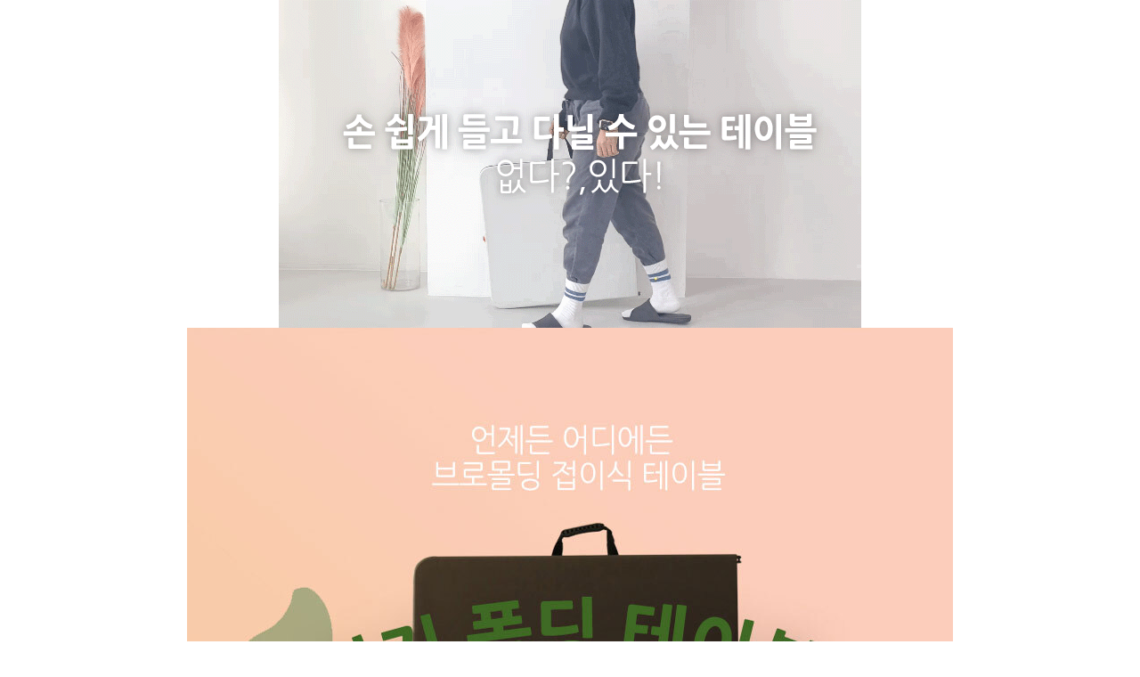

--- FILE ---
content_type: text/html; Charset=utf-8
request_url: http://10x10.co.kr/shopping/inc_itemDescription_iframe.asp?itemid=4226997
body_size: 4006
content:

<style>
    body{margin:0 auto !important;}
    td img{display:block;margin:0 auto;max-width:1000px;}
</style>
<div class="tPad10">
	<table width="100%" border="0" cellpadding="0" cellspacing="0">
	<tr><td><center>
<img src='http://ai.esmplus.com/ehdgus12344/%EC%A0%91%EC%9D%B4%EC%8B%9D%20%ED%8F%B4%EB%94%A9%20%ED%85%8C%EC%9D%B4%EB%B8%94/9%EC%B4%88%ED%85%8C%EC%9D%B4%EB%B8%9401GIF.gif' />
<img src='http://ai.esmplus.com/ehdgus12344/%EC%A0%91%EC%9D%B4%EC%8B%9D%20%ED%8F%B4%EB%94%A9%20%ED%85%8C%EC%9D%B4%EB%B8%94/1_02.jpg' />
<img src='http://ai.esmplus.com/ehdgus12344/%EC%A0%91%EC%9D%B4%EC%8B%9D%20%ED%8F%B4%EB%94%A9%20%ED%85%8C%EC%9D%B4%EB%B8%94/%EC%9D%B4%EC%A7%80%ED%85%8C%EC%9D%B4%EB%B8%9402_%EC%A1%B0%EB%A6%BDGIF2.gif' />
<img src='http://ai.esmplus.com/ehdgus12344/%EC%A0%91%EC%9D%B4%EC%8B%9D%20%ED%8F%B4%EB%94%A9%20%ED%85%8C%EC%9D%B4%EB%B8%94/1_04_01.jpg' />
<img src='http://ai.esmplus.com/ehdgus12344/%EC%A0%91%EC%9D%B4%EC%8B%9D%20%ED%8F%B4%EB%94%A9%20%ED%85%8C%EC%9D%B4%EB%B8%94/%EC%9D%B4%EC%A7%80%ED%85%8C%EC%9D%B4%EB%B8%9404_%EC%B0%A9%EC%83%89%ED%85%8C%EC%8A%A4%ED%8A%B8GIF.gif' />
<img src='http://ai.esmplus.com/ehdgus12344/%EC%A0%91%EC%9D%B4%EC%8B%9D%20%ED%8F%B4%EB%94%A9%20%ED%85%8C%EC%9D%B4%EB%B8%94/1_04_03.jpg' />
<img src='http://ai.esmplus.com/ehdgus12344/%EC%A0%91%EC%9D%B4%EC%8B%9D%20%ED%8F%B4%EB%94%A9%20%ED%85%8C%EC%9D%B4%EB%B8%94/2_01.jpg' />
<img src='http://ai.esmplus.com/ehdgus12344/%EC%A0%91%EC%9D%B4%EC%8B%9D%20%ED%8F%B4%EB%94%A9%20%ED%85%8C%EC%9D%B4%EB%B8%94/%EC%9D%B4%EC%A7%80%ED%85%8C%EC%9D%B4%EB%B8%9405_%ED%95%98%EC%A4%91%ED%85%8C%EC%8A%A4%ED%8A%B8GIF.gif' />
<img src='http://ai.esmplus.com/ehdgus12344/%EC%A0%91%EC%9D%B4%EC%8B%9D%20%ED%8F%B4%EB%94%A9%20%ED%85%8C%EC%9D%B4%EB%B8%94/2_03.jpg' />
<img src='http://ai.esmplus.com/ehdgus12344/%EC%A0%91%EC%9D%B4%EC%8B%9D%20%ED%8F%B4%EB%94%A9%20%ED%85%8C%EC%9D%B4%EB%B8%94/2_03.jpg' />
<img src='http://ai.esmplus.com/ehdgus12344/%EC%A0%91%EC%9D%B4%EC%8B%9D%20%ED%8F%B4%EB%94%A9%20%ED%85%8C%EC%9D%B4%EB%B8%94/%EC%9D%B4%EC%A7%80%ED%85%8C%EC%9D%B4%EB%B8%9406_%EC%86%90%EC%89%BD%EA%B2%8C%EB%96%A0%EB%82%98%EC%9E%90GIF.gif' />
<img src='http://ai.esmplus.com/ehdgus12344/%EC%A0%91%EC%9D%B4%EC%8B%9D%20%ED%8F%B4%EB%94%A9%20%ED%85%8C%EC%9D%B4%EB%B8%94/%EC%9D%B4%EC%A7%80%ED%85%8C%EC%9D%B4%EB%B8%9407_%EB%B3%B4%EA%B4%80GIF.gif' />
<img src='http://ai.esmplus.com/ehdgus12344/%EC%A0%91%EC%9D%B4%EC%8B%9D%20%ED%8F%B4%EB%94%A9%20%ED%85%8C%EC%9D%B4%EB%B8%94/2_06.jpg' />
<img src='http://ai.esmplus.com/ehdgus12344/%EC%A0%91%EC%9D%B4%EC%8B%9D%20%ED%8F%B4%EB%94%A9%20%ED%85%8C%EC%9D%B4%EB%B8%94/%EC%9D%B4%EC%A7%80%ED%85%8C%EC%9D%B4%EB%B8%9408_%EC%86%90%EC%9E%A1%EC%9D%B402GIF.gif' />
<img src='http://ai.esmplus.com/ehdgus12344/%EC%A0%91%EC%9D%B4%EC%8B%9D%20%ED%8F%B4%EB%94%A9%20%ED%85%8C%EC%9D%B4%EB%B8%94/9%EC%B4%88%EC%A0%91%EC%9D%B4%EC%8B%9D%ED%85%8C%EC%9D%B4%EB%B8%94%EC%83%81%EC%84%B8%ED%8E%98%EC%9D%B4%EC%A7%8002_01_03.jpg' />
<img src='http://ai.esmplus.com/ehdgus12344/%EC%A0%91%EC%9D%B4%EC%8B%9D%20%ED%8F%B4%EB%94%A9%20%ED%85%8C%EC%9D%B4%EB%B8%94/%EC%9D%B4%EC%A7%80%ED%85%8C%EC%9D%B4%EB%B8%9408_%EC%86%90%EC%9E%A1%EC%9D%B4GIF.gif' />
<img src='http://ai.esmplus.com/ehdgus12344/%EC%A0%91%EC%9D%B4%EC%8B%9D%20%ED%8F%B4%EB%94%A9%20%ED%85%8C%EC%9D%B4%EB%B8%94/9%EC%B4%88%EC%A0%91%EC%9D%B4%EC%8B%9D%ED%85%8C%EC%9D%B4%EB%B8%94%EC%83%81%EC%84%B8%ED%8E%98%EC%9D%B4%EC%A7%8002_01_05.jpg' />
<img src='http://ai.esmplus.com/ehdgus12344/%EC%A0%91%EC%9D%B4%EC%8B%9D%20%ED%8F%B4%EB%94%A9%20%ED%85%8C%EC%9D%B4%EB%B8%94/9%EC%B4%88%EC%A0%91%EC%9D%B4%EC%8B%9D%ED%85%8C%EC%9D%B4%EB%B8%94%EC%83%81%EC%84%B8%ED%8E%98%EC%9D%B4%EC%A7%8002_03.jpg' />
<img src='http://ai.esmplus.com/ehdgus12344/%EC%A0%91%EC%9D%B4%EC%8B%9D%20%ED%8F%B4%EB%94%A9%20%ED%85%8C%EC%9D%B4%EB%B8%94/9%EC%B4%88%EC%A0%91%EC%9D%B4%EC%8B%9D%ED%85%8C%EC%9D%B4%EB%B8%94%EC%83%81%EC%84%B8%ED%8E%98%EC%9D%B4%EC%A7%8002_04.jpg' />
</center></td></tr>
    </table>
</div>

<script type="text/javascript" src="/lib/js/jquery-1.7.1.min.js"></script>

